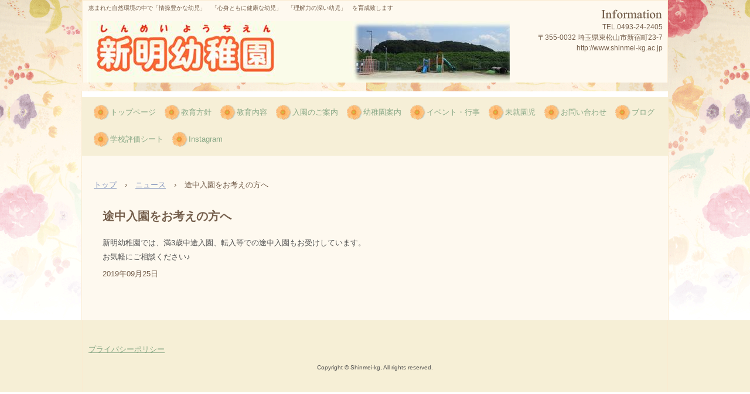

--- FILE ---
content_type: text/html
request_url: http://www.shinmei-kg.ac.jp/posts/news3.html
body_size: 4497
content:
<!DOCTYPE html>
<html lang="ja">
<head>
<meta charset="UTF-8">
<meta name="viewport" content="width=device-width, initial-scale=1">
<title>途中入園をお考えの方へ | 学校法人　堀口学園　新明幼稚園（東松山市）</title><!--[if lt IE 9]>
<script src="html5.js" type="text/javascript"></script>
<![endif]-->
<link rel="stylesheet" type="text/css" href="../style.css"></head>
<body class="basic2" id="hpb-sp-20-0005-10">
<div id="page" class="site">
<header id="masthead" class="site-header sp-part-top sp-header2" role="banner">
<div id="masthead-inner" class="sp-part-top sp-header-inner">
<div id="sp-site-branding2-1" class="sp-part-top sp-site-branding2">
<h1 class="site-title sp-part-top sp-site-title" id=""><a href="../index.html">学校法人　堀口学園　新明幼稚園（東松山市）</a></h1>
<h2 class="site-description sp-part-top sp-catchphrase" id="">恵まれた自然環境の中で「情操豊かな幼児」　「心身ともに健康な幼児」　「理解力の深い幼児」　を育成致します</h2>
<div class="extra sp-part-top sp-site-branding-extra" id="sp-site-branding-extra-1">
<p class="paragraph">TEL.0493-24-2405<br>
〒355-0032 埼玉県東松山市新宿町23-7<br>
http://www.shinmei-kg.ac.jp</p></div></div></div></header>
<div id="main" class="site-main sp-part-top sp-main">
<div id="contenthead" class="sp-part-top sp-content-header">
<nav id="sp-site-navigation-1" class="navigation-main button-menu sp-part-top sp-site-navigation horizontal" role="navigation">
<h1 class="menu-toggle">メニュー</h1>
<div class="screen-reader-text skip-link"><a title="コンテンツへスキップ" href="#content">コンテンツへスキップ</a></div>
<ul id="menu-mainnav">
  <li class="menu-item"><a href="../index.html">トップページ</a>
  <li class="menu-item"><a href="../policy.html">教育方針</a>
  <li class="menu-item"><a href="../program.html">教育内容</a>
  <li class="menu-item"><a href="../entrance.html">入園のご案内</a>
  <li class="menu-item"><a href="../company.html">幼稚園案内</a>
  <li class="menu-item"><a href="../itemlist.html">イベント・行事</a>
  <li class="menu-item"><a href="../program2.html">未就園児</a>
  <li class="menu-item"><a href="../contact.html">お問い合わせ</a>
  <li class="menu-item"><a href="../blog.html">ブログ</a>
  <li class="menu-item"><a href="../program3.html">学校評価シート</a>
  <li class="menu-item"><a href="../blog1.html">Instagram</a></ul></nav>
<div id="breadcrumb-list" class="sp-part-top sp-bread-crumb">
<div><a href="../index.html">トップ</a></div>
<div>›</div>
<div><a href="news_archive.html">ニュース</a></div>
<div>›</div>
<div>途中入園をお考えの方へ</div></div></div>
<div id="main-inner">
<div id="primary" class="content-area">
<div id="content" class="site-content sp-part-top sp-content page-news3" role="main">
<div id="post-list" class="hpb-viewtype-full hpb-posttype-news sp-part-top sp-wp-post-list">
<article>
<header class="entry-header">
<h1 class="entry-title">途中入園をお考えの方へ</h1></header>
<div class="entry-content sp-part-top sp-entry-content" id="sp-entry-content-23">
<p class="paragraph">新明幼稚園では、満3歳中途入園、転入等での途中入園もお受けしています。</p>
<p class="paragraph">お気軽にご相談ください♪</p></div>
<footer class="entry-meta"><span class="date">2019年09月25日</span></footer></article></div></div></div></div>
<div id="sidebar2" style="min-height: 100px" class="sp-part-top sp-sidebar"></div></div>
<footer id="colophon" class="site-footer sp-part-top sp-footer2" role="contentinfo">
<div id="colophon-inner" class="sp-part-top sp-footer-inner">
<nav id="sp-site-navigation-2" class="navigation-main sp-part-top sp-site-navigation minimal" role="navigation">
<h1 class="menu-toggle">メニュー</h1>
<div class="screen-reader-text skip-link"><a title="コンテンツへスキップ" href="#content">コンテンツへスキップ</a></div>
<ul id="menu-mainnav">
  <li class="menu-item"><a href="../privacy.html">プライバシーポリシー</a></ul></nav>
<div id="sp-block-container-1" class="sp-part-top sp-block-container">
<p class="copyright paragraph">Copyright &copy; Shinmei-kg, All rights reserved.</p></div></div></footer></div><script type="text/javascript" src="../navigation.js"></script></body></html>

--- FILE ---
content_type: text/css
request_url: http://www.shinmei-kg.ac.jp/style.css
body_size: 65396
content:

<!--

#colophon{
  background-color : #f6efd6;
  padding-top : 0px;
  padding-left : 0px;
  padding-right : 0px;
  padding-bottom : 0px;
  margin-top : 0px;
  margin-bottom : 0px;
  width : 100%;
}

#colophon #colophon-inner{
  background-color : #f6efd6;
  padding-top : 30px;
  padding-left : 10px;
  padding-right : 10px;
  padding-bottom : 30px;
  margin-top : 0px;
  margin-left : auto;
  margin-right : auto;
  margin-bottom : 0px;
  border-left-width : 1px;
  border-right-width : 1px;
  border-left-style : solid;
  border-right-style : solid;
  border-left-color : #faebd1;
  border-right-color : #faebd1;
  box-sizing : border-box;
}

#content{
  background-color : #fef9ef;
  min-height : 50px;
}

#contenthead{
  background-color : #fef9ef;
}

#hpb-skip{
  text-indent : -9999px;
  padding-top : 0px;
  padding-left : 0px;
  padding-right : 0px;
  padding-bottom : 0px;
  margin-top : 0px;
  margin-left : 0px;
  margin-right : 0px;
  margin-bottom : 0px;
  height : 1px;
  overflow : hidden;
}

#main{
  background-color : #fef9ef;
  padding-top : 0px;
  padding-left : 0px;
  padding-right : 0px;
  padding-bottom : 20px;
  border-left-width : 1px;
  border-right-width : 1px;
  border-left-style : solid;
  border-right-style : solid;
  border-left-color : #faebd1;
  border-right-color : #faebd1;
  position : relative;
}

#main::after{
  clear : both;
  display : table;
  content : "";
}

#masthead{
  background-color : #fef9ef;
  margin-left : auto;
  margin-right : auto;
  border-top-width : 1px;
  border-left-width : 1px;
  border-right-width : 1px;
  border-top-style : solid;
  border-left-style : solid;
  border-right-style : solid;
  border-top-color : #faebd1;
  border-left-color : #faebd1;
  border-right-color : #faebd1;
}

#primary{
  background-color : #ffffff;
}

.screen-reader-text{
  display : none;
}

.sp-block-container{
  padding-top : 0px;
  padding-left : 0px;
  padding-right : 0px;
  padding-bottom : 0px;
}

.sp-block-container > h1{
  font-size : 2.4rem;
}

.sp-block-container > h2{
  font-size : 1.8rem;
}

.sp-block-container > h3{
  font-size : 1.5rem;
}

.sp-block-container > h4{
  font-size : 1.4rem;
}

.sp-block-container > h5{
  font-size : 1.3rem;
}

.sp-block-container > h6{
  font-size : 1.1rem;
}

.sp-block-container > hr{
  color : #e2e2e2;
  margin-top : 25px;
  margin-left : 0px;
  margin-right : 0px;
  margin-bottom : 30px;
  border-top-width : 1px;
  border-left-width : medium;
  border-right-width : medium;
  border-bottom-width : medium;
  border-top-style : solid;
  border-left-style : none;
  border-right-style : none;
  border-bottom-style : none;
  border-top-color : #e2e2e2;
  border-left-color : initial;
  border-right-color : initial;
  border-bottom-color : initial;
  height : 1px;
}

.sp-block-container > p{
  font-size : 1.3rem;
  line-height : 1.5;
  text-align : justify;
  padding-left : 0.1em;
  padding-right : 0.1em;
  margin-top : 0.5em;
  margin-bottom : 1.5em;
  text-justify : inter-ideograph;
}

.sp-block-container > p.indent{
  padding-left : 1em;
}

.sp-block-container > p.large{
  font-size : 1.2em;
}

.sp-bread-crumb div{
  padding-bottom : 10px;
  margin-top : 10px;
  margin-right : 10px;
  width : auto;
  display : inline-block;
}

.sp-button{
  width : 122px;
}

.sp-button a{
  text-decoration : none;
  text-align : center;
  padding-top : 6px;
  padding-left : 0px;
  padding-right : 0px;
  padding-bottom : 6px;
  border-top-width : 1px;
  border-left-width : 1px;
  border-right-width : 1px;
  border-bottom-width : 1px;
  border-top-style : solid;
  border-left-style : solid;
  border-right-style : solid;
  border-bottom-style : solid;
  border-top-color : #f0f0f0;
  border-left-color : #f0f0f0;
  border-right-color : #f0f0f0;
  border-bottom-color : #f0f0f0;
  border-top-left-radius : 5px 5px;
  border-top-right-radius : 5px 5px;
  border-bottom-right-radius : 5px 5px;
  border-bottom-left-radius : 5px 5px;
  height : 100%;
  display : block;
  box-sizing : border-box;
}

.sp-button a:hover{
  border-top-width : 1px;
  border-left-width : 1px;
  border-right-width : 1px;
  border-bottom-width : 1px;
  border-top-style : solid;
  border-left-style : solid;
  border-right-style : solid;
  border-bottom-style : solid;
  border-top-color : #d8d8d8;
  border-left-color : #d8d8d8;
  border-right-color : #d8d8d8;
  border-bottom-color : #d8d8d8;
}

.sp-column > .column-body{
  padding-top : 5px;
  padding-left : 5px;
  padding-right : 5px;
  padding-bottom : 5px;
}

.sp-definition-list > dd{
  margin-left : 94px;
  margin-bottom : 25px;
}

.sp-definition-list > dt{
  padding-top : 5px;
  padding-left : 25px;
  padding-right : 0px;
  padding-bottom : 5px;
  margin-bottom : 10px;
}

.sp-form input{
  font-size : 1.4rem;
  font-family : "ヒラギノ角ゴ Pro W3", "Hiragino Kaku Gothic Pro", "メイリオ", Meiryo, Osaka, "ＭＳ Ｐゴシック", "MS PGothic", Arial, sans-serif;
}

.sp-form input[type="date"]{
  padding-top : 5px;
  padding-left : 5px;
  padding-right : 5px;
  padding-bottom : 5px;
  width : 90%;
}

.sp-form input[type="radio"]{
  vertical-align : middle;
  width : 20px;
}

.sp-form input[type="submit"]{
  font-size : 1.4rem;
  color : #555555;
  background-color : #dcdada;
  padding-top : 5px;
  padding-left : 8px;
  padding-right : 8px;
  padding-bottom : 5px;
  margin-top : 15px;
  width : auto;
  min-width : 100px;
  float : right;
  position : relative;
  cursor : pointer;
}

.sp-form input[type="text"]{
  padding-top : 5px;
  padding-left : 5px;
  padding-right : 5px;
  padding-bottom : 5px;
  width : 90%;
}

.sp-form table{
  border-top-width : 1px;
  border-left-width : 1px;
  border-top-style : solid;
  border-left-style : solid;
  border-top-color : #000000;
  border-left-color : #000000;
  width : 100%;
  border-collapse : collapse;
  border-spacing : 0px 0px;
}

.sp-form td{
  color : #000000;
  background-color : #ffffff;
  padding-top : 5px;
  padding-left : 18px;
  padding-right : 18px;
  padding-bottom : 5px;
  border-right-width : 1px;
  border-bottom-width : 1px;
  border-right-style : solid;
  border-bottom-style : solid;
  border-right-color : #000000;
  border-bottom-color : #000000;
  width : auto;
}

.sp-form textarea{
  font-size : 1.4rem;
  font-family : "ヒラギノ角ゴ Pro W3", "Hiragino Kaku Gothic Pro", "メイリオ", Meiryo, Osaka, "ＭＳ Ｐゴシック", "MS PGothic", Arial, sans-serif;
}

.sp-form textarea[name="message"]{
  padding-top : 5px;
  padding-left : 5px;
  padding-right : 5px;
  padding-bottom : 5px;
  width : 90%;
  height : 150px;
}

.sp-form th{
  font-weight : normal;
  color : #000000;
  background-color : #f4f4f4;
  text-align : left;
  padding-top : 5px;
  padding-left : 18px;
  padding-right : 18px;
  padding-bottom : 5px;
  border-right-width : 1px;
  border-bottom-width : 1px;
  border-right-style : solid;
  border-bottom-style : solid;
  border-right-color : #000000;
  border-bottom-color : #000000;
  width : auto;
  min-width : 50px;
}

.sp-google-map{
  max-width : 100%;
  word-wrap : normal;
}

.sp-google-map img{
  max-width : none !important;
}

.sp-item-gallery.masonry > ul > li{
  height : auto !important;
}

.sp-list{
  padding-right : 1em;
  margin-bottom : 1.5em;
  list-style-position : inside;
}

.sp-list > li{
  text-align : justify;
  padding-top : 6px;
  padding-bottom : 6px;
  margin-top : 0px;
  margin-left : 0px;
  margin-right : 0px;
  margin-bottom : 0px;
  text-justify : inter-ideograph;
}

.sp-page-title > h1{
  font-size : 1.8rem;
  font-weight : bold;
  line-height : 17px;
  padding-top : 10px;
  padding-left : 20px;
  padding-right : 20px;
  padding-bottom : 10px;
}

.sp-part-top{
  display : block;
  position : relative;
  box-sizing : border-box;
}

.sp-part-top::after{
  clear : both;
  display : table;
  content : "";
}

.sp-site-branding2 .site-description{
  font-size : 1rem;
  font-weight : normal;
  color : #929292;
}

.sp-site-navigation{
  color : black;
  background-color : white;
}

.sp-site-navigation .menu-toggle{
  display : none;
  cursor : pointer;
}

.sp-site-navigation.vertical{
  font-size : 1.3rem;
  border-top-width : 1px;
  border-bottom-width : 1px;
  border-top-style : solid;
  border-bottom-style : solid;
  border-top-color : #d2c9b8;
  border-bottom-color : #d2c9b8;
  width : 100%;
}

.sp-site-navigation.vertical ul{
  line-height : 30px;
  padding-top : 0px;
  padding-left : 0px;
  padding-right : 0px;
  padding-bottom : 0px;
  margin-top : 0px;
  margin-left : 0px;
  margin-right : 0px;
  margin-bottom : 0px;
  list-style-type : none;
  list-style-position : outside;
}

.sp-site-navigation.vertical ul li.current-menu-ancestor > a{
  color : #ffffff;
  background-color : rgba(0, 0, 0, 0.3);
}

.sp-site-navigation.vertical ul li.current-menu-item > a{
  color : #ffffff;
  background-color : rgba(0, 0, 0, 0.3);
}

.sp-site-navigation.vertical ul li.current_page_ancestor > a{
  color : #ffffff;
  background-color : rgba(0, 0, 0, 0.3);
}

.sp-site-navigation.vertical ul li.current_page_item > a{
  color : #ffffff;
  background-color : rgba(0, 0, 0, 0.3);
}

.sp-site-navigation.vertical ul li > a{
  text-decoration : none;
  padding-top : 10px;
  padding-left : 20px;
  padding-right : 20px;
  padding-bottom : 10px;
  display : block;
}

.sp-site-navigation.vertical ul li > a:active{
  color : #ffffff;
  background-color : rgba(0, 0, 0, 0.3);
}

.sp-site-navigation.vertical ul li > a:hover{
  color : #ffffff;
  background-color : rgba(0, 0, 0, 0.3);
}

.sp-site-navigation.vertical ul ul li > a{
  padding-top : 10px;
  padding-left : 40px;
  padding-right : 40px;
  padding-bottom : 10px;
}

.sp-site-navigation.vertical > ul{
  margin-top : 0px;
  margin-left : auto;
  margin-right : auto;
  margin-bottom : 0px;
  width : 100%;
}

.sp-site-navigation.vertical > ul > li{
  padding-top : 0px;
  padding-left : 0px;
  padding-right : 0px;
  padding-bottom : 0px;
  width : 100%;
}

.sp-site-navigation.vertical > ul > li:hover > ul{
  display : block;
}

.sp-table{
  margin-top : 5px;
  margin-left : auto;
  margin-right : auto;
  margin-bottom : 5px;
  border-top-width : 1px;
  border-left-width : 1px;
  border-top-style : solid;
  border-left-style : solid;
  border-top-color : #d8d8d8;
  border-left-color : #d8d8d8;
  width : 100%;
  display : table;
  border-collapse : collapse;
}

.sp-table > * > tr > td{
  padding-top : 5px;
  padding-left : 8px;
  padding-right : 8px;
  padding-bottom : 5px;
  border-right-width : 1px;
  border-bottom-width : 1px;
  border-right-style : solid;
  border-bottom-style : solid;
  border-right-color : #d8d8d8;
  border-bottom-color : #d8d8d8;
}

.sp-table > * > tr > th{
  padding-top : 5px;
  padding-left : 8px;
  padding-right : 8px;
  padding-bottom : 5px;
  border-right-width : 1px;
  border-bottom-width : 1px;
  border-right-style : solid;
  border-bottom-style : solid;
  border-right-color : #d8d8d8;
  border-bottom-color : #d8d8d8;
}

.sp-table > * > tr > th.col-title{
  background-color : rgba(0, 0, 0, 0.0625);
}

.sp-table > * > tr > th.row-title{
  background-color : rgba(0, 0, 0, 0.0625);
}

.sp-wp-post-list{
  padding-top : 0px;
  padding-left : 0px;
  padding-right : 0px;
  padding-bottom : 0px;
  margin-top : 2em;
  margin-left : 0px;
  margin-right : 0px;
  margin-bottom : 2em;
}

.sp-wp-post-list .navigation-post{
  margin-top : 0.67em;
}

.sp-wp-post-list .navigation-post .nav-next{
  margin-right : 10px;
  float : right;
}

.sp-wp-post-list .navigation-post .nav-previous{
  margin-left : 10px;
  float : left;
}

.sp-wp-post-list .navigation-post::after{
  clear : both;
  display : table;
  content : "";
}

.sp-wp-post-list .navigation-post > h1{
  display : none;
}

.sp-wp-post-list > article{
  margin-top : 0.67em;
  margin-left : 0px;
  margin-right : 0px;
  margin-bottom : 0.67em;
}

.sp-wp-post-list > h3{
  background-color : #f4f4f4;
  background-image : none;
  background-repeat : repeat;
  background-attachment : scroll;
  background-position : 0% 0%;
  background-clip : border-box;
  background-origin : padding-box;
  background-size : auto auto;
}

a{
  color : #768ab8;
  text-decoration : underline;
}

a:active{
  color : #ff4200;
  text-decoration : underline;
}

a:hover{
  color : #ff4200;
  text-decoration : underline;
}

article{
  display : block;
}

aside{
  display : block;
}

body{
  font-size : 1.3rem;
  font-family : "ヒラギノ角ゴ Pro W3", "Hiragino Kaku Gothic Pro", "メイリオ", Meiryo, Osaka, "ＭＳ Ｐゴシック", "MS PGothic", Arial, sans-serif;
  line-height : 1.5;
  color : #755f4c;
  background-color : #ffffff;
  background-image : url(img/bg_hpb-container.png);
  background-repeat : repeat-x;
  background-position : center top;
  text-align : left;
  padding-top : 0px;
  padding-left : 0px;
  padding-right : 0px;
  padding-bottom : 0px;
  margin-top : 0px;
  margin-left : 0px;
  margin-right : 0px;
  margin-bottom : 0px;
  word-wrap : break-word;
}

details{
  display : block;
}

dl{
  margin-top : 0px;
  box-sizing : border-box;
}

figcaption{
  display : block;
}

figure{
  display : block;
}

footer{
  display : block;
}

h1{
  margin-top : 0px;
  box-sizing : border-box;
}

h2{
  margin-top : 0px;
  box-sizing : border-box;
}

h3{
  margin-top : 0px;
  box-sizing : border-box;
}

h4{
  margin-top : 0px;
  box-sizing : border-box;
}

h5{
  margin-top : 0px;
  box-sizing : border-box;
}

h6{
  margin-top : 0px;
  box-sizing : border-box;
}

header{
  display : block;
}

hgroup{
  display : block;
}

html{
  font-size : 62.5%;
}

main{
  display : block;
}

nav{
  display : block;
  box-sizing : border-box;
}

ol{
  margin-top : 0px;
  box-sizing : border-box;
}

p{
  margin-top : 0px;
  box-sizing : border-box;
}

section{
  display : block;
}

summary{
  display : block;
}

table{
  margin-top : 0px;
  box-sizing : border-box;
}

ul{
  margin-top : 0px;
  margin-left : 0px;
  margin-right : 0px;
  margin-bottom : 0px;
  box-sizing : border-box;
}

@media not screen, screen and (min-width: 569px) {

  #body{
    min-width : 1000px;
  }

  #colophon #colophon-inner{
    background-color : #f6efd6;
    padding-top : 30px;
    padding-left : 10px;
    padding-right : 10px;
    padding-bottom : 30px;
    margin-top : 0px;
    margin-left : auto;
    margin-right : auto;
    margin-bottom : 0px;
    border-left-width : 1px;
    border-right-width : 1px;
    border-left-style : solid;
    border-right-style : solid;
    border-left-color : #faebd1;
    border-right-color : #faebd1;
    width : 1000px;
    box-sizing : border-box;
  }

  #colophon-inner{
    margin-top : 0px;
    margin-left : auto;
    margin-right : auto;
    margin-bottom : 0px;
    width : 1000px;
    box-sizing : content-box;
  }

  #main{
    margin-top : 0px;
    margin-left : auto;
    margin-right : auto;
    margin-bottom : 0px;
    width : 1000px;
    box-sizing : content-box;
  }

  #masthead{
    margin-bottom : 15px;
    width : 1000px;
    height : auto;
  }

  #masthead-inner{
    margin-top : 0px;
    margin-left : auto;
    margin-right : auto;
    margin-bottom : 0px;
    width : 1000px;
    box-sizing : content-box;
  }

  #page{
    margin-top : 0px;
    margin-left : auto;
    margin-right : auto;
    margin-bottom : 0px;
    overflow : hidden;
  }

  .sp-google-map{
    width : 400px;
    min-height : 300px;
  }

  .sp-site-branding2{
    padding-top : 20px;
  }

  .sp-site-branding2 .extra{
    width : 50%;
    position : absolute;
    bottom : 0px;
    right : 0px;
  }

  .sp-site-branding2 .extra > p{
    font-size : 1.3rem;
    color : #929292;
    text-align : right;
    padding-top : 0px;
    padding-left : 0px;
    padding-right : 0px;
    padding-bottom : 0px;
    margin-top : 0px;
    margin-left : 0px;
    margin-right : 0px;
    margin-bottom : 0px;
  }

  .sp-site-branding2 .extra > p.indent{
    padding-left : 1em;
  }

  .sp-site-branding2 .extra > p.large{
    font-size : 1.5rem;
  }

  .sp-site-branding2 .site-description{
    text-align : right;
    width : 100%;
    height : auto;
    position : absolute;
    top : 15px;
  }

  .sp-site-branding2 .site-title{
    margin-top : 0px;
    margin-left : 0px;
    margin-right : 0px;
    margin-bottom : 0px;
    height : 66px;
    float : left;
  }

  .sp-site-branding2 .site-title a{
    height : 100%;
    display : block;
  }

  .sp-site-navigation.horizontal ul{
    padding-top : 0px;
    padding-left : 0px;
    padding-right : 0px;
    padding-bottom : 0px;
    margin-top : 0px;
    margin-left : 0px;
    margin-right : 0px;
    margin-bottom : 0px;
    list-style-type : none;
    list-style-position : outside;
  }

  .sp-site-navigation.horizontal ul li.current-menu-ancestor > a{
    color : #ffffff;
    background-color : rgba(0, 0, 0, 0.3);
  }

  .sp-site-navigation.horizontal ul li.current-menu-item > a{
    color : #ffffff;
    background-color : rgba(0, 0, 0, 0.3);
  }

  .sp-site-navigation.horizontal ul li.current_page_ancestor > a{
    color : #ffffff;
    background-color : rgba(0, 0, 0, 0.3);
  }

  .sp-site-navigation.horizontal ul li.current_page_item > a{
    color : #ffffff;
    background-color : rgba(0, 0, 0, 0.3);
  }

  .sp-site-navigation.horizontal ul li > a{
    text-decoration : none;
  }

  .sp-site-navigation.horizontal ul li > a:active{
    color : #ffffff;
    background-color : rgba(0, 0, 0, 0.3);
  }

  .sp-site-navigation.horizontal ul li > a:hover{
    color : #ffffff;
    background-color : rgba(0, 0, 0, 0.3);
  }

  .sp-site-navigation.horizontal ul ul{
    background-color : #ffffff;
    border-top-width : 1px;
    border-left-width : 1px;
    border-right-width : 1px;
    border-bottom-width : medium;
    border-top-style : solid;
    border-left-style : solid;
    border-right-style : solid;
    border-bottom-style : none;
    border-top-color : #3c3f53;
    border-left-color : #3c3f53;
    border-right-color : #3c3f53;
    border-bottom-color : initial;
    width : auto;
    min-width : 150px;
    display : none;
    position : absolute;
    top : 100%;
    left : 0px;
    z-index : 9999;
  }

  .sp-site-navigation.horizontal ul ul li{
    border-bottom-width : 1px;
    border-bottom-style : solid;
    border-bottom-color : #3c3f53;
    width : 100%;
    white-space : nowrap;
  }

  .sp-site-navigation.horizontal ul ul li > a{
    padding-top : 5px;
    padding-left : 1em;
    padding-right : 1em;
    padding-bottom : 5px;
    display : block;
  }

  .sp-site-navigation.horizontal > ul::after{
    clear : both;
    display : table;
    content : "";
  }

  .sp-site-navigation.horizontal > ul > li{
    float : left;
    position : relative;
  }

  .sp-site-navigation.horizontal > ul > li:hover{
    position : relative;
  }

  .sp-site-navigation.horizontal > ul > li:hover > ul{
    display : block;
  }

  .sp-site-navigation.horizontal > ul > li > a{
    padding-top : 0.5em;
    padding-left : 2em;
    padding-right : 2em;
    padding-bottom : 0.5em;
    display : block;
  }

  .sp-site-navigation.minimal{
    text-align : center;
    margin-top : 0px;
    margin-left : auto;
    margin-right : auto;
    margin-bottom : 20px;
  }

  .sp-site-navigation.minimal ul{
    padding-top : 0px;
    padding-left : 0px;
    padding-right : 0px;
    padding-bottom : 0px;
    margin-top : 0px;
    margin-left : 0px;
    margin-right : 0px;
    margin-bottom : 0px;
    list-style-type : none;
    list-style-position : outside;
  }

  .sp-site-navigation.minimal ul li:last-child{
    margin-right : 0px;
  }

  .sp-site-navigation.minimal ul li > a:active{
    text-decoration : underline;
  }

  .sp-site-navigation.minimal ul li > a:hover{
    text-decoration : underline;
  }

  .sp-site-navigation.minimal > ul li{
    margin-right : 10px;
    display : inline;
  }

  .sp-site-navigation.minimal > ul ul{
    margin-left : 10px;
    display : inline;
  }

  .sp-yahoo-map{
    width : 400px;
    min-height : 300px;
  }

  body{
    min-width : 1000px;
  }
}

@media not screen, screen and (min-width: 569px) {

  #content{
    margin-left : 10px;
    width : 658px;
    float : left;
  }

  #contenthead{
    width : 1000px;
  }

  #main-inner{
    width : 1000px;
  }

  #sidebar2{
    margin-right : 10px;
    width : 300px;
    float : right;
  }
}

@media screen and (max-width: 568px) {

  *{
    box-sizing : border-box;
  }

  .sp-block-container{
    padding-top : 0px;
    padding-left : 5px;
    padding-right : 5px;
    padding-bottom : 0px;
  }

  .sp-bread-crumb{
    padding-left : 10px;
    padding-right : 10px;
  }

  .sp-definition-list > dd{
    margin-left : 20px;
  }

  .sp-form input{
    width : 90%;
  }

  .sp-form input[type="submit"] {
  }

  .sp-form table{
    border-top-width : 1px;
    border-top-style : solid;
    border-top-color : #d8d8d8;
  }

  .sp-form td{
    width : auto;
    display : block;
  }

  .sp-form textarea{
    width : 90%;
  }

  .sp-form th{
    width : auto;
    display : block;
  }

  .sp-google-map{
    width : 100%;
    min-height : 300px;
  }

  .sp-site-branding2 .extra{
    padding-top : 5px;
  }

  .sp-site-branding2 .extra > p{
    font-size : 1rem;
    color : #929292;
    text-align : left;
    padding-top : 0px;
    padding-left : 10px;
    padding-right : 10px;
    padding-bottom : 0px;
    margin-top : 0px;
    margin-left : 0px;
    margin-right : 0px;
    margin-bottom : 0px;
    width : 100%;
  }

  .sp-site-branding2 .site-description{
    text-align : center;
  }

  .sp-site-branding2 .site-title{
    text-align : center;
  }

  .sp-site-navigation .menu-toggle{
    background-color : rgba(0, 0, 0, 0.3);
    padding-top : 10px;
    padding-left : 10px;
    padding-right : 10px;
    padding-bottom : 10px;
    margin-top : 0px;
    margin-left : 0px;
    margin-right : 0px;
    margin-bottom : 0px;
    cursor : pointer;
  }

  .sp-site-navigation ul{
    list-style-type : none;
    list-style-position : outside;
  }

  .sp-site-navigation.button-menu .menu-toggle{
    display : block;
  }

  .sp-site-navigation.button-menu ul ul{
    display : block;
  }

  .sp-site-navigation.button-menu ul.toggled-on{
    display : block;
  }

  .sp-site-navigation.button-menu > ul{
    display : none;
  }

  .sp-site-navigation.horizontal{
    padding-top : 0px;
    margin-top : 10px;
    position : relative;
  }

  .sp-site-navigation.horizontal ul{
    background-color : #ffffff;
    padding-top : 0px;
    padding-left : 0px;
    padding-right : 0px;
    padding-bottom : 0px;
    width : auto;
    height : auto;
  }

  .sp-site-navigation.horizontal ul li{
    padding-left : 0px;
    border-left-width : 0px;
    width : auto;
    float : none;
  }

  .sp-site-navigation.horizontal ul li.current-menu-ancestor > a{
    color : #ffffff;
    background-color : rgba(0, 0, 0, 0.3);
  }

  .sp-site-navigation.horizontal ul li.current-menu-item > a{
    color : #ffffff;
    background-color : rgba(0, 0, 0, 0.3);
  }

  .sp-site-navigation.horizontal ul li.current_page_ancestor > a{
    color : #ffffff;
    background-color : rgba(0, 0, 0, 0.3);
  }

  .sp-site-navigation.horizontal ul li.current_page_item > a{
    color : #ffffff;
    background-color : rgba(0, 0, 0, 0.3);
  }

  .sp-site-navigation.horizontal ul li > a{
    line-height : 24px;
    padding-top : 8px;
    padding-left : 25px;
    padding-right : 10px;
    padding-bottom : 7px;
    float : none;
    display : block;
  }

  .sp-site-navigation.horizontal ul li > a:active{
    color : #ffffff;
    background-color : rgba(0, 0, 0, 0.3);
  }

  .sp-site-navigation.horizontal ul li > a:hover{
    color : #ffffff;
    background-color : rgba(0, 0, 0, 0.3);
  }

  .sp-site-navigation.horizontal ul ul{
    background-color : transparent;
    border-top-width : medium;
    border-left-width : medium;
    border-right-width : medium;
    border-bottom-width : medium;
    border-top-style : none;
    border-left-style : none;
    border-right-style : none;
    border-bottom-style : none;
    border-top-color : initial;
    border-left-color : initial;
    border-right-color : initial;
    border-bottom-color : initial;
    width : auto;
    min-width : 150px;
    display : block;
    position : relative;
    top : 100%;
    left : 0px;
    z-index : 9999;
  }

  .sp-site-navigation.horizontal ul ul li{
    border-bottom-width : medium;
    border-bottom-style : none;
    border-bottom-color : initial;
  }

  .sp-site-navigation.horizontal ul ul li > a{
    padding-top : 8px;
    padding-left : 50px;
    padding-right : 50px;
    padding-bottom : 8px;
    border-bottom-width : medium;
    border-bottom-style : none;
    border-bottom-color : initial;
  }

  .sp-site-navigation.minimal{
    text-align : center;
    margin-bottom : 20px;
  }

  .sp-site-navigation.minimal ul{
    padding-top : 0px;
    padding-left : 0px;
    padding-right : 0px;
    padding-bottom : 0px;
    margin-top : 0px;
    margin-left : 0px;
    margin-right : 0px;
    margin-bottom : 0px;
    list-style-type : none;
    list-style-position : outside;
  }

  .sp-site-navigation.minimal ul li{
    display : block;
  }

  .sp-site-navigation.minimal ul li > a{
    display : block;
  }

  .sp-site-navigation.minimal ul li > a:hover{
    text-decoration : underline;
  }

  .sp-yahoo-map{
    width : 100%;
    min-height : 300px;
  }

  embed{
    max-width : 100%;
  }
}

#sp-list-1, #sp-list-2, #sp-list-3{
  padding-top : 0px;
  padding-left : 0px;
  padding-right : 0px;
  padding-bottom : 0px;
  margin-top : 0px;
  margin-left : 1rem;
  margin-right : 1rem;
  margin-bottom : 0px;
  list-style-type : none;
}

#sp-list-1 > li, #sp-list-2 > li, #sp-list-3 > li{
  background-image : url(img/bg_page-content_list.png),url(img/border_divbox_02.png);
  background-repeat : no-repeat,repeat-x;
  background-position : left 0.6em,left bottom;
  padding-top : 7px;
  padding-left : 26px;
  padding-bottom : 7px;
  margin-bottom : 5px;
}

#sp-site-navigation-2{
  background-color : #f6efd6;
  text-align : left;
  margin-top : 0px;
  margin-left : 0px;
  margin-right : 0px;
  margin-bottom : 0px;
  width : 100%;
  box-sizing : border-box;
}

#sp-site-navigation-2 .menu-sub-menu-container{
  padding-top : 20px;
  border-top-width : 1px;
  border-top-style : solid;
  border-top-color : white;
}

#sp-site-navigation-2 a{
  color : #88a886;
  text-decoration : underline;
}

#sp-site-navigation-2 a:active{
  color : #3f623d;
  text-decoration : underline;
}

#sp-site-navigation-2 a:hover{
  color : #3f623d;
  text-decoration : underline;
}

#sp-site-navigation-2 div.menu{
  padding-top : 20px;
  border-top-width : 1px;
  border-top-style : solid;
  border-top-color : white;
}

#sp-site-navigation-2 ul{
  padding-top : 10px;
  padding-left : 0px;
  padding-right : 0px;
  padding-bottom : 10px;
  margin-top : 0px;
  margin-left : auto;
  margin-right : auto;
  margin-bottom : 0px;
  width : 100%;
  list-style-type : none;
  list-style-position : outside;
}

#sp-site-navigation-2 ul li{
  margin-top : 0px;
  margin-left : 0px;
  margin-right : 0px;
  margin-bottom : 0px;
}

#sp-site-navigation-2 ul li::after{
  margin-top : 0px;
  margin-left : 5px;
  margin-right : 5px;
  margin-bottom : 0px;
  content : '';
}

#sp-site-navigation-2 ul ul::before{
  margin-top : 0px;
  margin-left : 5px;
  margin-right : 5px;
  margin-bottom : 0px;
  content : '';
}

@media screen and (max-width: 568px) {

  #sp-site-navigation-2{
    text-align : center;
  }

  #sp-site-navigation-2 ul{
    width : 100%;
  }

  #sp-site-navigation-2 ul li{
    background-color : #f6efd6;
    display : block;
  }

  #sp-site-navigation-2 ul li::after{
    content : none;
  }

  .button-menu#sp-site-navigation-2 .menu-toggle{
    background-color : transparent;
    background-image : url(img/icon-menu.png);
    background-repeat : no-repeat;
    background-position : center center;
    text-indent : -999em;
  }
}

#sp-table-1, #sp-table-2, #sp-table-3, #sp-table-4, #sp-table-5{
  border-top-width : 1px;
  border-left-width : 1px;
  border-top-style : solid;
  border-left-style : solid;
  border-top-color : #f9cdc1;
  border-left-color : #f9cdc1;
  width : 100%;
  border-collapse : collapse;
}

#sp-table-1 > tbody > tr > td, #sp-table-2 > tbody > tr > td, #sp-table-3 > tbody > tr > td, #sp-table-4 > tbody > tr > td, #sp-table-5 > tbody > tr > td{
  background-color : #ffffff;
  text-align : left;
  border-right-width : 1px;
  border-bottom-width : 1px;
  border-right-style : solid;
  border-bottom-style : solid;
  border-right-color : #f9cdc1;
  border-bottom-color : #f9cdc1;
}

#sp-table-1 > tbody > tr > th, #sp-table-2 > tbody > tr > th, #sp-table-3 > tbody > tr > th, #sp-table-4 > tbody > tr > th, #sp-table-5 > tbody > tr > th{
  font-weight : bold;
  color : #333333;
  background-color : #f9cdc1;
  text-align : left;
  border-right-width : 1px;
  border-bottom-width : 1px;
  border-right-style : solid;
  border-bottom-style : solid;
  border-right-color : #ffffff;
  border-bottom-color : #ffffff;
}

#sp-definition-list-1, #sp-definition-list-2{
  padding-top : 0px;
  padding-left : 0px;
  padding-right : 0px;
  padding-bottom : 0px;
  margin-top : 0px;
  margin-left : 1rem;
  margin-right : 1rem;
  margin-bottom : 10px;
  zoom : 1;
}

#sp-definition-list-1 > dd, #sp-definition-list-2 > dd{
  line-height : 18px;
  background-image : url(img/icon_arrow_01.png);
  background-repeat : no-repeat;
  background-position : 145px 0.7em;
  text-align : left;
  padding-top : 10px;
  padding-left : 170px;
  padding-right : 0px;
  padding-bottom : 10px;
  margin-top : 0px;
  margin-left : 0px;
  margin-right : 0px;
  margin-bottom : 0px;
  display : block;
}

#sp-definition-list-1 > dd::after, #sp-definition-list-2 > dd::after{
  clear : both;
  display : block;
  content : "";
}

#sp-definition-list-1 > dt, #sp-definition-list-2 > dt{
  font-weight : bold;
  line-height : 16px;
  text-align : left;
  padding-top : 10px;
  padding-left : 10px;
  padding-right : 10px;
  padding-bottom : 10px;
  margin-top : 0px;
  margin-left : 0px;
  margin-right : 0px;
  margin-bottom : 0px;
  width : 130px;
  min-height : 16px;
  float : left;
}

@media screen and (max-width: 568px) {

  #sp-definition-list-1 > dd, #sp-definition-list-2 > dd{
    background-position : 0px 0.7em;
    padding-top : 10px;
    padding-left : 26px;
    padding-right : 0px;
    padding-bottom : 10px;
    margin-top : 0px;
    margin-left : 0px;
    margin-right : 0px;
    margin-bottom : 0px;
  }

  #sp-definition-list-1 > dt, #sp-definition-list-2 > dt{
    padding-top : 10px;
    padding-left : 2px;
    padding-right : 0px;
    padding-bottom : 0px;
    margin-top : 0px;
    margin-left : 0px;
    margin-right : 0px;
    margin-bottom : 0px;
    width : 100%;
    float : none;
  }
}

#sp-form-1{
  width : 100%;
  min-height : 339px;
}

#sp-form-1 input[type="submit"]{
  margin-top : 10px;
}

#sp-form-1 table{
  width : 100%;
  border-collapse : collapse;
  border-spacing : 0px 0px;
}

#sp-form-1 td{
  background-color : #ffffff;
  padding-top : 5px;
  padding-left : 18px;
  padding-right : 18px;
  padding-bottom : 5px;
  border-top-width : 1px;
  border-left-width : 1px;
  border-right-width : 1px;
  border-bottom-width : 1px;
  border-top-style : solid;
  border-left-style : solid;
  border-right-style : solid;
  border-bottom-style : solid;
  border-top-color : #d8d8d8;
  border-left-color : #d8d8d8;
  border-right-color : #d8d8d8;
  border-bottom-color : #d8d8d8;
  width : auto;
}

#sp-form-1 th{
  font-weight : normal;
  background-color : #f6eccd;
  text-align : left;
  padding-top : 5px;
  padding-left : 18px;
  padding-right : 18px;
  padding-bottom : 5px;
  border-top-width : 1px;
  border-left-width : 1px;
  border-right-width : 1px;
  border-bottom-width : 1px;
  border-top-style : solid;
  border-left-style : solid;
  border-right-style : solid;
  border-bottom-style : solid;
  border-top-color : #d8d8d8;
  border-left-color : #d8d8d8;
  border-right-color : #d8d8d8;
  border-bottom-color : #d8d8d8;
  width : auto;
  min-width : 50px;
}

@media screen and (max-width: 568px) {

  #sp-form-1 input[type="submit"]{
    margin-bottom : 25px;
  }

  #sp-form-1 table {
  }

  #sp-form-1 td{
    width : auto;
    display : block;
  }

  #sp-form-1 th{
    width : auto;
    display : block;
  }
}

#post-list, #sp-wp-post-list-1, #sp-wp-post-list-2, #sp-wp-post-list-3, #sp-wp-post-list-4, #sp-wp-post-list-5{
  margin-top : 0px;
  margin-left : 0px;
  margin-right : 0px;
  margin-bottom : 25px;
  position : relative;
}

#post-list .hpb-more-entry, #sp-wp-post-list-1 .hpb-more-entry, #sp-wp-post-list-2 .hpb-more-entry, #sp-wp-post-list-3 .hpb-more-entry, #sp-wp-post-list-4 .hpb-more-entry, #sp-wp-post-list-5 .hpb-more-entry{
  text-align : right;
}

#post-list .hpb-more-entry > a, #sp-wp-post-list-1 .hpb-more-entry > a, #sp-wp-post-list-2 .hpb-more-entry > a, #sp-wp-post-list-3 .hpb-more-entry > a, #sp-wp-post-list-4 .hpb-more-entry > a, #sp-wp-post-list-5 .hpb-more-entry > a{
  font-size : 1.3rem;
  font-weight : normal;
  color : #768ab8;
  text-decoration : underline;
  text-align : center;
  padding-top : 6px;
  padding-left : 6px;
  padding-right : 6px;
  padding-bottom : 6px;
  display : inline-block;
  position : relative;
}

#post-list .hpb-more-entry > a:active, #sp-wp-post-list-1 .hpb-more-entry > a:active, #sp-wp-post-list-2 .hpb-more-entry > a:active, #sp-wp-post-list-3 .hpb-more-entry > a:active, #sp-wp-post-list-4 .hpb-more-entry > a:active, #sp-wp-post-list-5 .hpb-more-entry > a:active{
  color : #ff4200;
  text-decoration : underline;
}

#post-list .hpb-more-entry > a:hover, #sp-wp-post-list-1 .hpb-more-entry > a:hover, #sp-wp-post-list-2 .hpb-more-entry > a:hover, #sp-wp-post-list-3 .hpb-more-entry > a:hover, #sp-wp-post-list-4 .hpb-more-entry > a:hover, #sp-wp-post-list-5 .hpb-more-entry > a:hover{
  color : #ff4200;
  text-decoration : underline;
}

#post-list .nav-next, #sp-wp-post-list-1 .nav-next, #sp-wp-post-list-2 .nav-next, #sp-wp-post-list-3 .nav-next, #sp-wp-post-list-4 .nav-next, #sp-wp-post-list-5 .nav-next{
  margin-right : 10px;
  float : right;
}

#post-list .nav-previous, #sp-wp-post-list-1 .nav-previous, #sp-wp-post-list-2 .nav-previous, #sp-wp-post-list-3 .nav-previous, #sp-wp-post-list-4 .nav-previous, #sp-wp-post-list-5 .nav-previous{
  margin-left : 10px;
  float : left;
}

#post-list article, #sp-wp-post-list-1 article, #sp-wp-post-list-2 article, #sp-wp-post-list-3 article, #sp-wp-post-list-4 article, #sp-wp-post-list-5 article{
  margin-top : 0px;
  margin-left : 25px;
  margin-right : 25px;
  margin-bottom : 25px;
}

#post-list article > div, #sp-wp-post-list-1 article > div, #sp-wp-post-list-2 article > div, #sp-wp-post-list-3 article > div, #sp-wp-post-list-4 article > div, #sp-wp-post-list-5 article > div{
  padding-top : 5px;
  padding-left : 0px;
  padding-right : 0px;
  padding-bottom : 5px;
}

#post-list dl, #sp-wp-post-list-1 dl, #sp-wp-post-list-2 dl, #sp-wp-post-list-3 dl, #sp-wp-post-list-4 dl, #sp-wp-post-list-5 dl{
  margin-top : 0px;
  margin-left : 25px;
  margin-right : 25px;
  margin-bottom : 0px;
}

#post-list h3, #sp-wp-post-list-1 h3, #sp-wp-post-list-2 h3, #sp-wp-post-list-3 h3, #sp-wp-post-list-4 h3, #sp-wp-post-list-5 h3{
  font-size : 1.5rem;
  background-image : url(img/border_divbox_02.png),url(img/bg_hpb-main-nav-li.png),url(img/bg_hpb-main-nav-li.png);
  background-repeat : repeat-x,no-repeat,no-repeat;
  background-position : left bottom,8px 0px,615px 0px;
  padding-top : 4px;
  padding-left : 41px;
  padding-right : 41px;
  padding-bottom : 10px;
  margin-top : 20px;
}

#post-list li, #sp-wp-post-list-1 li, #sp-wp-post-list-2 li, #sp-wp-post-list-3 li, #sp-wp-post-list-4 li, #sp-wp-post-list-5 li{
  padding-top : 0px;
  padding-left : 25px;
  padding-right : 10px;
  padding-bottom : 0px;
  margin-bottom : 5px;
}

#post-list p, #sp-wp-post-list-1 p, #sp-wp-post-list-2 p, #sp-wp-post-list-3 p, #sp-wp-post-list-4 p, #sp-wp-post-list-5 p{
  color : #515151;
  padding-top : 0px;
  padding-left : 0px;
  padding-right : 0px;
  padding-bottom : 5px;
  margin-top : 0px;
  margin-left : 0px;
  margin-right : 0px;
  margin-bottom : 0px;
}

#post-list p > img, #sp-wp-post-list-1 p > img, #sp-wp-post-list-2 p > img, #sp-wp-post-list-3 p > img, #sp-wp-post-list-4 p > img, #sp-wp-post-list-5 p > img{
  margin-top : 5px;
  margin-left : 0px;
  margin-right : 0px;
  margin-bottom : 5px;
}

#post-list ul, #sp-wp-post-list-1 ul, #sp-wp-post-list-2 ul, #sp-wp-post-list-3 ul, #sp-wp-post-list-4 ul, #sp-wp-post-list-5 ul{
  padding-top : 0px;
  padding-left : 0px;
  padding-right : 0px;
  padding-bottom : 0px;
  margin-top : 0px;
  margin-left : 0px;
  margin-right : 0px;
  margin-bottom : 15px;
  list-style-type : none;
}

.hpb-viewtype-content#post-list dd, .hpb-viewtype-content#sp-wp-post-list-1 dd, .hpb-viewtype-content#sp-wp-post-list-2 dd, .hpb-viewtype-content#sp-wp-post-list-3 dd, .hpb-viewtype-content#sp-wp-post-list-4 dd, .hpb-viewtype-content#sp-wp-post-list-5 dd{
  padding-top : 0px;
  padding-left : 0px;
  padding-right : 0px;
  padding-bottom : 0px;
  margin-left : 0px;
  margin-bottom : 20px;
}

.hpb-viewtype-content#post-list dl, .hpb-viewtype-content#sp-wp-post-list-1 dl, .hpb-viewtype-content#sp-wp-post-list-2 dl, .hpb-viewtype-content#sp-wp-post-list-3 dl, .hpb-viewtype-content#sp-wp-post-list-4 dl, .hpb-viewtype-content#sp-wp-post-list-5 dl{
  padding-top : 0px;
  padding-left : 32px;
  padding-right : 32px;
  padding-bottom : 0px;
  margin-top : 0px;
  margin-left : 0px;
  margin-right : 0px;
  margin-bottom : 25px;
}

.hpb-viewtype-content#post-list dt, .hpb-viewtype-content#sp-wp-post-list-1 dt, .hpb-viewtype-content#sp-wp-post-list-2 dt, .hpb-viewtype-content#sp-wp-post-list-3 dt, .hpb-viewtype-content#sp-wp-post-list-4 dt, .hpb-viewtype-content#sp-wp-post-list-5 dt{
  padding-top : 0px;
  padding-left : 0px;
  padding-right : 0px;
  padding-bottom : 0px;
  margin-top : 0px;
  margin-left : 0px;
  margin-right : 0px;
  margin-bottom : 5px;
}

.hpb-viewtype-date#post-list dd, .hpb-viewtype-date#sp-wp-post-list-1 dd, .hpb-viewtype-date#sp-wp-post-list-2 dd, .hpb-viewtype-date#sp-wp-post-list-3 dd, .hpb-viewtype-date#sp-wp-post-list-4 dd, .hpb-viewtype-date#sp-wp-post-list-5 dd{
  padding-top : 0px;
  padding-left : 120px;
  padding-right : 0px;
  padding-bottom : 5px;
  margin-left : 0px;
  margin-bottom : 5px;
}

.hpb-viewtype-date#post-list dl, .hpb-viewtype-date#sp-wp-post-list-1 dl, .hpb-viewtype-date#sp-wp-post-list-2 dl, .hpb-viewtype-date#sp-wp-post-list-3 dl, .hpb-viewtype-date#sp-wp-post-list-4 dl, .hpb-viewtype-date#sp-wp-post-list-5 dl{
  overflow : hidden;
}

.hpb-viewtype-date#post-list dt, .hpb-viewtype-date#sp-wp-post-list-1 dt, .hpb-viewtype-date#sp-wp-post-list-2 dt, .hpb-viewtype-date#sp-wp-post-list-3 dt, .hpb-viewtype-date#sp-wp-post-list-4 dt, .hpb-viewtype-date#sp-wp-post-list-5 dt{
  font-weight : bold;
  padding-bottom : 5px;
  width : 120px;
  float : left;
  clear : both;
}

.page-blog#content #page-content hr, .page-blog1#content #page-content hr, .page-company#content #page-content hr, .page-contact#content #page-content hr, .page-contact1#content #page-content hr, .page-entrance#content #page-content hr, .page-entrance1#content #page-content hr, .page-item_archive#content #page-content hr, .page-itemlist#content #page-content hr, .page-policy#content #page-content hr, .page-privacy#content #page-content hr, .page-program#content #page-content hr, .page-program1#content #page-content hr, .page-program2#content #page-content hr, .page-program3#content #page-content hr, .page-toppage#content #page-content hr, #sp-block-container-1 hr{
  color : #cccccc;
  margin-top : 25px;
  margin-left : 0px;
  margin-right : 0px;
  margin-bottom : 30px;
  border-top-width : 1px;
  border-left-width : medium;
  border-right-width : medium;
  border-bottom-width : medium;
  border-top-style : solid;
  border-left-style : none;
  border-right-style : none;
  border-bottom-style : none;
  border-top-color : #cccccc;
  border-left-color : initial;
  border-right-color : initial;
  border-bottom-color : initial;
  height : 1px;
}

.page-blog#content #page-content > .paragraph em, .page-blog1#content #page-content > .paragraph em, .page-company#content #page-content > .paragraph em, .page-contact#content #page-content > .paragraph em, .page-contact1#content #page-content > .paragraph em, .page-entrance#content #page-content > .paragraph em, .page-entrance1#content #page-content > .paragraph em, .page-item_archive#content #page-content > .paragraph em, .page-itemlist#content #page-content > .paragraph em, .page-policy#content #page-content > .paragraph em, .page-privacy#content #page-content > .paragraph em, .page-program#content #page-content > .paragraph em, .page-program1#content #page-content > .paragraph em, .page-program2#content #page-content > .paragraph em, .page-program3#content #page-content > .paragraph em, .page-toppage#content #page-content > .paragraph em, #sp-block-container-1 > .paragraph em{
  font-style : oblique;
  color : #515151;
  border-bottom-width : 1px;
  border-bottom-style : solid;
  border-bottom-color : #515151;
}

.page-blog#content #page-content > .paragraph strong, .page-blog1#content #page-content > .paragraph strong, .page-company#content #page-content > .paragraph strong, .page-contact#content #page-content > .paragraph strong, .page-contact1#content #page-content > .paragraph strong, .page-entrance#content #page-content > .paragraph strong, .page-entrance1#content #page-content > .paragraph strong, .page-item_archive#content #page-content > .paragraph strong, .page-itemlist#content #page-content > .paragraph strong, .page-policy#content #page-content > .paragraph strong, .page-privacy#content #page-content > .paragraph strong, .page-program#content #page-content > .paragraph strong, .page-program1#content #page-content > .paragraph strong, .page-program2#content #page-content > .paragraph strong, .page-program3#content #page-content > .paragraph strong, .page-toppage#content #page-content > .paragraph strong, #sp-block-container-1 > .paragraph strong{
  font-weight : bold;
  color : #515151;
}

.page-blog#content #page-content > h1, .page-blog1#content #page-content > h1, .page-company#content #page-content > h1, .page-contact#content #page-content > h1, .page-contact1#content #page-content > h1, .page-entrance#content #page-content > h1, .page-entrance1#content #page-content > h1, .page-item_archive#content #page-content > h1, .page-itemlist#content #page-content > h1, .page-policy#content #page-content > h1, .page-privacy#content #page-content > h1, .page-program#content #page-content > h1, .page-program1#content #page-content > h1, .page-program2#content #page-content > h1, .page-program3#content #page-content > h1, .page-toppage#content #page-content > h1, #sp-block-container-1 > h1{
  font-size : 20px;
  background-image : url(img/border_divbox_02.png),url(img/bg_hpb-main-nav-li.png),url(img/bg_hpb-main-nav-li.png);
  background-repeat : repeat-x,no-repeat,no-repeat;
  background-position : left bottom,8px 4px,615px 4px;
  padding-top : 4px;
  padding-left : 41px;
  padding-right : 41px;
  padding-bottom : 10px;
  margin-top : 20px;
}

.page-blog#content #page-content > h2, .page-blog1#content #page-content > h2, .page-company#content #page-content > h2, .page-contact#content #page-content > h2, .page-contact1#content #page-content > h2, .page-entrance#content #page-content > h2, .page-entrance1#content #page-content > h2, .page-item_archive#content #page-content > h2, .page-itemlist#content #page-content > h2, .page-policy#content #page-content > h2, .page-privacy#content #page-content > h2, .page-program#content #page-content > h2, .page-program1#content #page-content > h2, .page-program2#content #page-content > h2, .page-program3#content #page-content > h2, .page-toppage#content #page-content > h2, #sp-block-container-1 > h2{
  font-size : 18px;
  background-image : url(img/border_divbox_02.png),url(img/bg_hpb-main-nav-li.png),url(img/bg_hpb-main-nav-li.png);
  background-repeat : repeat-x,no-repeat,no-repeat;
  background-position : left bottom,8px 3px,615px 3px;
  padding-top : 4px;
  padding-left : 41px;
  padding-right : 41px;
  padding-bottom : 10px;
  margin-top : 20px;
}

.page-blog#content #page-content > h3, .page-blog1#content #page-content > h3, .page-company#content #page-content > h3, .page-contact#content #page-content > h3, .page-contact1#content #page-content > h3, .page-entrance#content #page-content > h3, .page-entrance1#content #page-content > h3, .page-item_archive#content #page-content > h3, .page-itemlist#content #page-content > h3, .page-policy#content #page-content > h3, .page-privacy#content #page-content > h3, .page-program#content #page-content > h3, .page-program1#content #page-content > h3, .page-program2#content #page-content > h3, .page-program3#content #page-content > h3, .page-toppage#content #page-content > h3, #sp-block-container-1 > h3{
  font-size : 16px;
  background-image : url(img/border_divbox_02.png),url(img/bg_hpb-main-nav-li.png),url(img/bg_hpb-main-nav-li.png);
  background-repeat : repeat-x,no-repeat,no-repeat;
  background-position : left bottom,8px 2px,615px 2px;
  padding-top : 4px;
  padding-left : 41px;
  padding-right : 41px;
  padding-bottom : 10px;
  margin-top : 20px;
}

.page-blog#content #page-content > h4, .page-blog1#content #page-content > h4, .page-company#content #page-content > h4, .page-contact#content #page-content > h4, .page-contact1#content #page-content > h4, .page-entrance#content #page-content > h4, .page-entrance1#content #page-content > h4, .page-item_archive#content #page-content > h4, .page-itemlist#content #page-content > h4, .page-policy#content #page-content > h4, .page-privacy#content #page-content > h4, .page-program#content #page-content > h4, .page-program1#content #page-content > h4, .page-program2#content #page-content > h4, .page-program3#content #page-content > h4, .page-toppage#content #page-content > h4, #sp-block-container-1 > h4{
  font-size : 1.15em;
  line-height : 1.2;
  text-align : left;
  padding-top : 5px;
  padding-left : 0px;
  padding-right : 0px;
  padding-bottom : 2px;
  margin-top : 3px;
  margin-left : 0px;
  margin-right : 0px;
  margin-bottom : 1em;
  clear : both;
}

.page-blog#content #page-content > h5, .page-blog1#content #page-content > h5, .page-company#content #page-content > h5, .page-contact#content #page-content > h5, .page-contact1#content #page-content > h5, .page-entrance#content #page-content > h5, .page-entrance1#content #page-content > h5, .page-item_archive#content #page-content > h5, .page-itemlist#content #page-content > h5, .page-policy#content #page-content > h5, .page-privacy#content #page-content > h5, .page-program#content #page-content > h5, .page-program1#content #page-content > h5, .page-program2#content #page-content > h5, .page-program3#content #page-content > h5, .page-toppage#content #page-content > h5, #sp-block-container-1 > h5{
  font-size : 1.08em;
  line-height : 1.2;
  text-align : left;
  padding-top : 5px;
  padding-bottom : 5px;
  margin-top : 0px;
  margin-bottom : 1em;
  clear : both;
}

.page-blog#content #page-content > h6, .page-blog1#content #page-content > h6, .page-company#content #page-content > h6, .page-contact#content #page-content > h6, .page-contact1#content #page-content > h6, .page-entrance#content #page-content > h6, .page-entrance1#content #page-content > h6, .page-item_archive#content #page-content > h6, .page-itemlist#content #page-content > h6, .page-policy#content #page-content > h6, .page-privacy#content #page-content > h6, .page-program#content #page-content > h6, .page-program1#content #page-content > h6, .page-program2#content #page-content > h6, .page-program3#content #page-content > h6, .page-toppage#content #page-content > h6, #sp-block-container-1 > h6{
  font-size : 1em;
}

.page-blog#content #page-content > p, .page-blog1#content #page-content > p, .page-company#content #page-content > p, .page-contact#content #page-content > p, .page-contact1#content #page-content > p, .page-entrance#content #page-content > p, .page-entrance1#content #page-content > p, .page-item_archive#content #page-content > p, .page-itemlist#content #page-content > p, .page-policy#content #page-content > p, .page-privacy#content #page-content > p, .page-program#content #page-content > p, .page-program1#content #page-content > p, .page-program2#content #page-content > p, .page-program3#content #page-content > p, .page-toppage#content #page-content > p, #sp-block-container-1 > p{
  line-height : 1.4;
  color : #515151;
  text-align : left;
  margin-top : 0.5em;
  margin-left : 1em;
  margin-right : 1em;
  margin-bottom : 0.5em;
}

.page-blog#content #page-content > p.indent, .page-blog1#content #page-content > p.indent, .page-company#content #page-content > p.indent, .page-contact#content #page-content > p.indent, .page-contact1#content #page-content > p.indent, .page-entrance#content #page-content > p.indent, .page-entrance1#content #page-content > p.indent, .page-item_archive#content #page-content > p.indent, .page-itemlist#content #page-content > p.indent, .page-policy#content #page-content > p.indent, .page-privacy#content #page-content > p.indent, .page-program#content #page-content > p.indent, .page-program1#content #page-content > p.indent, .page-program2#content #page-content > p.indent, .page-program3#content #page-content > p.indent, .page-toppage#content #page-content > p.indent, #sp-block-container-1 > p.indent{
  padding-left : 10px;
}

.page-blog#content #page-content > p.large, .page-blog1#content #page-content > p.large, .page-company#content #page-content > p.large, .page-contact#content #page-content > p.large, .page-contact1#content #page-content > p.large, .page-entrance#content #page-content > p.large, .page-entrance1#content #page-content > p.large, .page-item_archive#content #page-content > p.large, .page-itemlist#content #page-content > p.large, .page-policy#content #page-content > p.large, .page-privacy#content #page-content > p.large, .page-program#content #page-content > p.large, .page-program1#content #page-content > p.large, .page-program2#content #page-content > p.large, .page-program3#content #page-content > p.large, .page-toppage#content #page-content > p.large, #sp-block-container-1 > p.large{
  font-size : 1.2em;
}

@media screen and (max-width: 568px) {

  #content.page-blog #page-content, #content.page-blog1 #page-content, #content.page-company #page-content, #content.page-contact #page-content, #content.page-contact1 #page-content, #content.page-entrance #page-content, #content.page-entrance1 #page-content, #content.page-item_archive #page-content, #content.page-itemlist #page-content, #content.page-policy #page-content, #content.page-privacy #page-content, #content.page-program #page-content, #content.page-program1 #page-content, #content.page-program2 #page-content, #content.page-program3 #page-content, #content.page-toppage #page-content, #sp-block-container-1 {
  }
}

#sp-page-title-1, #sp-page-title-10, #sp-page-title-11, #sp-page-title-12, #sp-page-title-13, #sp-page-title-14, #sp-page-title-15, #sp-page-title-2, #sp-page-title-3, #sp-page-title-4, #sp-page-title-5, #sp-page-title-6, #sp-page-title-7, #sp-page-title-8, #sp-page-title-9{
  font-size : 1rem;
  font-weight : normal;
  color : #755f4c;
  background-image : url(img/bg_hpb-page-title.png),url(img/bg_hpb-main-nav-li.png);
  background-repeat : repeat-x,no-repeat;
  background-position : left bottom,8px 0em;
  padding-left : 41px;
  padding-bottom : 1px;
  margin-top : 0px;
  margin-bottom : 20px;
}

#sp-site-navigation-1{
  font-size : 1.3rem;
  padding-top : 10px;
  padding-left : 0px;
  padding-right : 0px;
  padding-bottom : 0px;
  margin-top : 0px;
  margin-left : 0px;
  margin-right : 0px;
  margin-bottom : 30px;
  overflow : visible;
}

#sp-site-navigation-1 #hpb-sidebar-main-nav li.current-menu-item .sub-menu a{
  line-height : 1.4;
  background-image : none;
  padding-top : 8px;
  padding-left : 8px;
  padding-bottom : 8px;
  height : auto;
  display : block;
}

#sp-site-navigation-1 #hpb-sidebar-main-nav ul .sub-menu li a{
  line-height : 1.4;
  background-image : none;
  padding-top : 8px;
  padding-left : 8px;
  padding-bottom : 8px;
  height : auto;
  display : block;
}

#sp-site-navigation-1 .sub-menu h1{
  display : none;
}

#sp-site-navigation-1 a{
  color : #88a886;
  text-decoration : none;
}

#sp-site-navigation-1 li{
  float : left;
}

#sp-site-navigation-1 li a{
  font-size : 0.9em;
  padding-left : 15px;
  padding-right : 7px;
  float : left;
  display : block;
}

#sp-site-navigation-1 li.current-menu-item .sub-menu a{
  line-height : 1.4;
  background-image : none;
  padding-top : 8px;
  padding-left : 8px;
  padding-bottom : 8px;
  height : auto;
  display : block;
}

#sp-site-navigation-1 ul{
  text-align : left;
  padding-top : 20px;
  padding-left : 0px;
  margin-top : 0px;
  margin-left : 0px;
  margin-right : 0px;
  margin-bottom : 0px;
  list-style-type : none;
}

#sp-site-navigation-1 ul .sub-menu{
  background-color : #ebe3c6;
  background-image : none;
  padding-top : 0px;
  padding-left : 0px;
  padding-right : 0px;
  padding-bottom : 0px;
  margin-top : 0px;
  margin-left : 0px;
  margin-right : 0px;
  height : auto;
  display : none;
  position : absolute;
  z-index : 200;
}

#sp-site-navigation-1 ul .sub-menu .current-menu-item a{
  color : #e3cb67;
}

#sp-site-navigation-1 ul .sub-menu a:hover{
  color : #e3cb67;
}

#sp-site-navigation-1 ul .sub-menu li a{
  line-height : 1.4;
  background-image : none;
  padding-top : 8px;
  padding-left : 8px;
  padding-bottom : 8px;
  height : auto;
  display : block;
}

#sp-site-navigation-1 ul .sub-menu ul{
  padding-top : 0px;
  padding-left : 0px;
  padding-right : 0px;
  padding-bottom : 0px;
  margin-top : 0px;
}

#sp-site-navigation-1 ul li a:active{
  color : #3f623d;
  background-color : transparent;
  text-decoration : underline;
}

#sp-site-navigation-1 ul li a:hover{
  color : #3f623d;
  background-color : transparent;
  text-decoration : underline;
}

#sp-site-navigation-1 ul li:hover .sub-menu{
  display : block;
}

#sp-site-navigation-1 ul ul a{
  border-top-width : medium;
  border-left-width : medium;
  border-right-width : medium;
  border-bottom-width : medium;
  border-top-style : none;
  border-left-style : none;
  border-right-style : none;
  border-bottom-style : none;
  border-top-color : initial;
  border-left-color : initial;
  border-right-color : initial;
  border-bottom-color : initial;
  float : none;
}

#sp-site-navigation-1 ul ul li{
  border-top-left-radius : 3px 3px;
  border-top-right-radius : 3px 3px;
  border-bottom-right-radius : 3px 3px;
  border-bottom-left-radius : 3px 3px;
  float : none;
}

#sp-site-navigation-1 > ul{
  background-color : #f6efd7;
  padding-top : 8px;
  padding-left : 20px;
  margin-top : 0px;
  margin-left : auto;
  margin-right : auto;
  margin-bottom : 0px;
  width : auto;
  height : auto;
  list-style-type : none;
  list-style-position : outside;
}

#sp-site-navigation-1 > ul::after{
  clear : both;
  display : table;
  content : "";
}

#sp-site-navigation-1 > ul > li{
  margin-bottom : 2px;
  float : left;
}

#sp-site-navigation-1 > ul > li.current-menu-ancestor > a{
  color : #3f623d;
  background-color : transparent;
  text-decoration : underline;
}

#sp-site-navigation-1 > ul > li.current-menu-item > a{
  color : #3f623d;
  background-color : transparent;
  text-decoration : underline;
}

#sp-site-navigation-1 > ul > li.current_page_ancestor > a{
  color : #3f623d;
  background-color : transparent;
  text-decoration : underline;
}

#sp-site-navigation-1 > ul > li.current_page_item > a{
  color : #3f623d;
  background-color : transparent;
  text-decoration : underline;
}

#sp-site-navigation-1 > ul > li > a{
  font-size : 1em;
  line-height : 26px;
  background-image : url(img/bg_hpb-main-nav-li.png);
  background-repeat : no-repeat;
  background-position : left 5px;
  padding-top : 5px;
  padding-left : 28px;
  padding-right : 15px;
  padding-bottom : 13px;
  float : left;
  display : block;
}

@media screen and (max-width: 568px) {

  #sp-site-navigation-1{
    background-color : #ec9c7d;
    background-image : none;
    padding-top : 0px;
    margin-top : 10px;
    position : relative;
  }

  #sp-site-navigation-1 li{
    background-repeat : repeat-x;
    background-position : left top;
    padding-left : 0px;
    border-left-width : 0px;
  }

  #sp-site-navigation-1 li a{
    display : block;
  }

  #sp-site-navigation-1 ul{
    background-color : #f6f0d7;
    background-image : none;
    padding-top : 6px;
    padding-left : 10px;
    padding-right : 10px;
    padding-bottom : 6px;
    margin-bottom : 0px;
    width : auto;
    height : auto;
  }

  #sp-site-navigation-1 ul .current-menu-item .sub-menu a{
    color : #418ec4;
    background-color : transparent;
    padding-top : 8px;
  }

  #sp-site-navigation-1 ul .sub-menu{
    background-color : transparent;
    padding-top : 0px;
    margin-top : 0px;
    display : block;
    position : static;
  }

  #sp-site-navigation-1 ul .sub-menu a{
    color : #418ec4;
    background-color : transparent;
    padding-top : 8px;
  }

  #sp-site-navigation-1 ul .sub-menu li{
    background-image : none;
    border-bottom-width : medium;
    border-bottom-style : none;
    border-bottom-color : initial;
  }

  #sp-site-navigation-1 ul .sub-menu li a{
    background-color : transparent;
    padding-left : 2em;
  }

  #sp-site-navigation-1 ul li{
    background-image : url(img/border_hpb-main-nav-li_sp.png);
    background-repeat : repeat-x;
    background-position : left bottom;
    padding-top : 2px;
    padding-bottom : 2px;
    width : auto;
    float : none;
  }

  #sp-site-navigation-1 ul li a{
    font-size : 1.2em;
    line-height : 24px;
    color : #88a886;
    background-image : url(img/bg_hpb-main-nav-li_sp.png);
    background-repeat : no-repeat;
    background-position : 5px 12px;
    text-decoration : none;
    padding-top : 8px;
    padding-left : 25px;
    padding-right : 10px;
    padding-bottom : 7px;
    border-top-width : medium;
    border-left-width : medium;
    border-right-width : medium;
    border-bottom-width : medium;
    border-top-style : none;
    border-left-style : none;
    border-right-style : none;
    border-bottom-style : none;
    border-top-color : initial;
    border-left-color : initial;
    border-right-color : initial;
    border-bottom-color : initial;
    float : none;
  }

  #sp-site-navigation-1 ul li a:active{
    color : #3f623d;
    text-decoration : underline;
  }

  #sp-site-navigation-1 ul li a:hover{
    color : #3f623d;
    text-decoration : underline;
  }

  #sp-site-navigation-1 ul li.current-menu-item a{
    color : #3f623d;
    text-decoration : underline;
  }

  #sp-site-navigation-1 ul li:hover .sub-menu{
    margin-top : 0px;
    display : block;
    position : static;
    z-index : auto;
  }

  #sp-site-navigation-1 ul ul{
    background-color : transparent;
    margin-left : 1em;
    border-top-width : medium;
    border-left-width : medium;
    border-right-width : medium;
    border-bottom-width : medium;
    border-top-style : none;
    border-left-style : none;
    border-right-style : none;
    border-bottom-style : none;
    border-top-color : initial;
    border-left-color : initial;
    border-right-color : initial;
    border-bottom-color : initial;
    display : block;
    position : static;
  }

  #sp-site-navigation-1 ul ul li{
    border-bottom-width : medium;
    border-bottom-style : none;
    border-bottom-color : initial;
    width : 100%;
  }

  #sp-site-navigation-1 ul ul li a{
    color : #222222;
    padding-top : 5px;
    padding-left : 2em;
    padding-right : 2em;
    padding-bottom : 5px;
    display : block;
  }

  .button-menu#sp-site-navigation-1 .menu-toggle{
    background-color : transparent;
    background-image : url(img/icon-menu.png);
    background-repeat : no-repeat;
    background-position : center center;
    text-indent : -999em;
    height : 30px;
  }
}

#sp-site-branding2-1{
  padding-top : 20px;
  margin-top : 0px;
  margin-left : auto;
  margin-right : auto;
  margin-bottom : 0px;
  width : auto;
  min-height : 100px;
}

#sp-site-branding2-1 .extra{
  background-color : transparent;
  background-image : url(img/hpb-header-extra1.png);
  background-repeat : no-repeat;
  background-attachment : scroll;
  background-position : 180px 0px;
  background-clip : border-box;
  background-origin : padding-box;
  background-size : auto auto;
  margin-top : 0px;
  margin-left : 10px;
  margin-right : 10px;
  margin-bottom : 10px;
  width : 300px;
}

#sp-site-branding2-1 .extra > p{
  font-size : 1.2rem;
  color : #755f4c;
  text-align : right;
  padding-top : 22px;
  padding-left : 0px;
  padding-right : 0px;
  padding-bottom : 0px;
}

#sp-site-branding2-1 .site-description{
  font-size : 1rem;
  font-weight : normal;
  color : #755f4c;
  text-align : left;
  position : absolute;
  top : 0.5rem;
  left : 1rem;
}

#sp-site-branding2-1 .site-title{
  background-image : url(img/site-branding-1.png);
  background-repeat : no-repeat;
  background-position : 0px 0px;
  margin-top : 15px;
  margin-left : 8px;
  margin-right : 0px;
  margin-bottom : 0px;
  width : 368px;
  height : 66px;
  float : left;
  display : block;
}

#sp-site-branding2-1 .site-title a{
  text-indent : -9999px;
  display : block;
  overflow : hidden;
}

#sp-site-branding2-1::after{
  clear : none;
  display : table;
  content : "";
}

@media screen and (max-width: 568px) {

  #sp-site-branding2-1{
    overflow : hidden;
  }

  #sp-site-branding2-1 .extra{
    background-color : transparent;
    background-image : url(img/hpb-header-extra1.png);
    background-repeat : no-repeat;
    background-attachment : scroll;
    background-position : left top;
    background-clip : border-box;
    background-origin : padding-box;
    background-size : auto auto;
    padding-top : 5px;
    width : 100%;
    top : 0px;
  }

  #sp-site-branding2-1 .extra > p{
    font-size : 1rem;
    color : #755f4c;
    text-align : left;
    width : 100%;
    box-sizing : border-box;
  }

  #sp-site-branding2-1 .site-description{
    text-align : left;
    margin-top : 5px;
    margin-left : 20px;
    margin-right : 20px;
    margin-bottom : 5px;
    width : 90%;
    float : none;
    position : static;
  }

  #sp-site-branding2-1 .site-title{
    margin-top : 0px;
    margin-left : 0px;
    margin-right : 0px;
    margin-bottom : 0px;
    width : 100%;
    float : none;
  }

  #sp-site-branding2-1 .site-title a{
    background-position : -10px 0px;
  }

  #sp-site-branding2-1::after{
    position : relative;
  }
}

#breadcrumb-list{
  margin-left : 20px;
}

#breadcrumb-list div{
  margin-right : 10px;
  margin-bottom : 20px;
  width : auto;
  display : inline-block;
}

@media screen and (max-width: 568px) {

  #breadcrumb-list{
    padding-left : 10px;
    padding-right : 10px;
  }
}

#sp-block-container-1 > p.copyright{
  font-size : 1rem;
  text-align : center;
}

#sp-site-branding2-1 .site-title{
  background-image : url(img/logo03.jpg);
}

@media not screen, screen and (min-width: 569px) {

  #sp-definition-list-2{
    min-height : 152px;
  }

  #sp-image-1{
    margin-top : 0px;
    margin-left : auto;
    margin-right : auto;
    margin-bottom : 0px;
    width : 100%;
  }

  #sp-image-10{
    width : 264px;
    height : 197px;
  }

  #sp-image-11{
    width : 264px;
    height : 197px;
  }

  #sp-image-12{
    width : 264px;
    height : 197px;
  }

  #sp-image-13{
    width : 262px;
    height : 294px;
  }

  #sp-image-17{
    width : 342px;
    height : 521px;
  }

  #sp-image-18{
    width : 656px;
    height : 574px;
  }

  #sp-image-19{
    width : 656px;
    height : 574px;
  }

  #sp-image-21{
    width : 360px;
    height : 269px;
  }

  #sp-image-3{
    width : 253px;
    height : 187px;
  }

  #sp-image-6{
    width : 254px;
    height : 290px;
  }

  #sp-image-7{
    width : 256px;
    height : 252px;
  }

  #sp-image-9{
    width : 266px;
    height : 198px;
  }

  #sp-site-branding2-1 > .site-title{
    width : 721px;
    height : 105px;
  }

  #sp-table-1{
    margin-left : 4px;
    margin-right : 8px;
    width : 495px;
  }

  #sp-table-2{
    width : 632px;
  }

  #sp-table-3{
    width : 481px;
    min-height : 180px;
  }

  #sp-table-4{
    width : 632px;
  }

  #sp-wp-post-list-2{
    margin-top : -1px;
  }
}

@media screen and (max-width: 568px) {

  #sp-image-1{
    margin-top : 0px;
    margin-left : auto;
    margin-right : auto;
    margin-bottom : 0px;
    width : 100%;
  }

  #sp-image-10{
    width : 254px;
    height : 190px;
  }

  #sp-image-11{
    width : 253px;
    height : 188px;
  }

  #sp-image-12{
    width : 254px;
    height : 190px;
  }

  #sp-image-17{
    width : 301px;
    height : 417px;
  }

  #sp-image-21{
    width : 291px;
    height : 203px;
  }

  #sp-site-branding2-1{
    width : 320px;
  }

  #sp-site-branding2-1 > .site-title{
    width : 339px;
    height : 106px;
  }

  #sp-table-3{
    margin-right : 11px;
    width : 421px;
  }

  #sp-table-4{
    margin-right : -32px;
    width : 413px;
  }
}
-->
